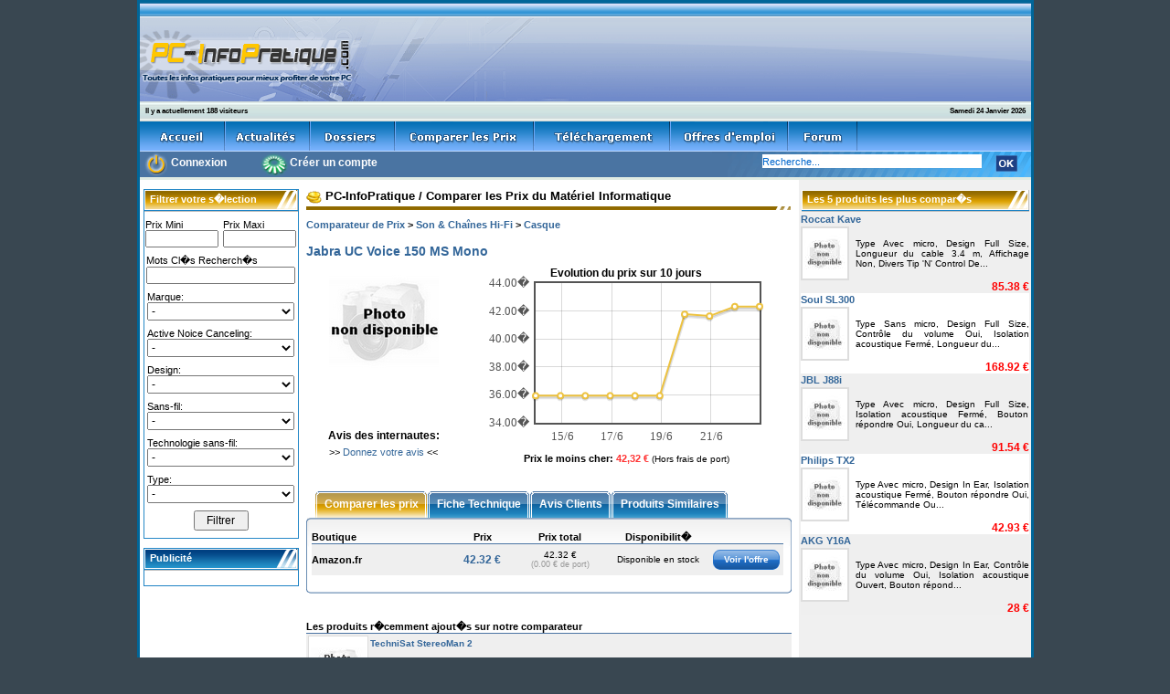

--- FILE ---
content_type: text/html; charset=UTF-8
request_url: https://www.pc-infopratique.com/prix-2759823-jabra-uc-voice-150-ms-mono.html
body_size: 14070
content:
<!DOCTYPE html PUBLIC "-//W3C//DTD XHTML 1.0 Transitional//EN" "http://www.w3.org/TR/xhtml1/DTD/xhtml1-transitional.dtd">
<html xmlns="http://www.w3.org/1999/xhtml" xml:lang="fr-FR">
<head>
<title>Jabra UC Voice 150 MS Mono</title>
<meta name="description" content="Jabra UC Voice 150 MS Mono: fiche technique, avis, prix" />
<meta name="dc.creator" content="Flexiweb.biz" />
<meta name="dc.Language" content="fr" />
<meta name="dc.Identifier" content="http://www.PC-InfoPratique.com" />
<meta http-equiv="Content-Type" content="text/html; charset=iso-8859-1" />
<meta name="robots" content="index, follow" />
<meta name="revisit-after" content="2 days" />
<meta http-equiv="imagetoolbar" content="no" />
<meta name="resource-type" content="document" />
<meta http-equiv="X-UA-Compatible" content="IE=EmulateIE7" />
<link href="/css/style_pc_infopratique.css" rel="stylesheet" type="text/css" />
<link rel="stylesheet" href="css/coda-slider-2.0.css" type="text/css" media="screen" />
<link rel="search" type="application/opensearchdescription+xml" title="PC-InfoPratique" href="http://www.PC-InfoPratique.com/widget/search/opensearch.xml" />
<link rel="shortcut icon" href="/favicon.ico" />
<link rel="alternate" type="application/rss+xml" title="Les 25 derniers produits ajout�s au comparateur de prix" href="/rss/prix_rss.php">
<!--[if lte IE 8]><script language="javascript" type="text/javascript" src="/js/excanvas/excanvas.js"></script><![endif]-->
		<script type="text/javascript" src="/js/jquery/jquery.js"></script>
		<script type="text/javascript" src="/js/jquery/jquery.easing.1.3.js"></script>
		<script type="text/javascript" src="/js/jquery/jquery.coda-slider-2.0.js"></script>
		<script type="text/javascript">
			$().ready(function() {
				$('#coda-slider-1').codaSlider({
				dynamicArrows: false,
				dynamicTabs: false				});
			});
		</script>
		<script type="text/javascript" src="/js/jquery/jquery.flot.js"></script>
		<script type="text/javascript"  src="/js/jquery/jquery.image-preview.js"></script>
		<script type="text/javascript"  src="/js/jquery/jquery.message.js"></script>
<script src="/js/flash/swfobjet.js" language="javascript"></script>
<script src="/js/dolink/dolink.js" language="javascript"></script>
<style type="text/css">
<!--
a {  color: #336699; text-decoration: none}
html {
overflow-x: hidden;
overflow-y: scroll;
}
-->
</style>
</head>

<body bgcolor="#394751" leftmargin="0" topmargin="0" marginwidth="0" marginheight="0">
<table width="981" border="2" align="center" cellpadding="0" cellspacing="0" bordercolor="#006699">
  <tr>
    <td><div style="position: relative; width:100%; height:108px; ">
				<div style="position:absolute; left:0px; width:249px; "><img src="/images/logo_pc_infopratique.gif" style="width:249px; height:108px; "></div>
				<div style="position:absolute; left:249px; right:0px; width:726px; height:108px; background-image: url(/images/bg_banniere_728_90.gif); "><script type="text/javascript" src="//tags.clickintext.net/Qqu8lhLf6412e" title="Classic (IAB)"></script></div>
			   </div><div style="position: relative; width:100%; height:22px; background-image:url(/images/barre_verte_2.jpg); ">
					<div style="position:absolute; left:6px; top:6px; text-align:left; font-size: 8px; color:#000000; font-weight:bold; font-family:Verdana, Helvetica, Arial, sans-serif; text-decoration:none;">Il y a actuellement 188 visiteurs</div>
					<div style="position:absolute; right:6px; top:6px; text-align:left; font-size: 8px; color:#000000; font-weight:bold; font-family:Verdana, Helvetica, Arial, sans-serif; text-decoration:none;">Samedi 24 Janvier 2026</div>
				  </div><table width="100%" border="0" cellspacing="0" cellpadding="0" background="/images/bg_menu.gif">
					<tr valign="middle"> 
						<td><a href="/"><img src="/images/bt_accueil.gif" alt="accueil" border="0" align="absmiddle"></a><a
						href="/news-debutr-0.html"><img src="/images/bt_actualites.gif" alt="actualit&eacute;s" border="0" align="absmiddle"></a><a
						href="/dossier-debutr-0.html"><img src="/images/bt_dossiers.gif" alt="dossiers" border="0" align="absmiddle"></a><a
						href="/comparer-prix-informatique.html"><img src="/images/bt_prix.gif" alt="comparer les prix" border="0" align="absmiddle"></a><a
						href="/telecharger-rub-1.html"><img src="/images/bt_telechargement.gif" alt="t&eacute;l&eacute;charger gratuitement vos logiciels" border="0" align="absmiddle"></a><a
						href="/offre-emploi-informatique.html"><img src="/images/bt_offres_emploi.gif" alt="offres d'emploi" border="0" align="absmiddle"></a><a
						href="/forum-informatique/index.php"><img src="/images/bt_forum.gif" alt="forum informatique" border="0" align="absmiddle"></a></td>
					</tr>
				</table><div style="position: relative; height:28px; width:100%; background-color: #4a74a2"><div style="position:absolute; left:5px; top:1px; "><a class="menu_h" href="/login.php"><img src="/images/bt_alpha.gif" width="25" height="26" border="0" id="picto_se_connecter" style="width:25px; height:26px; "/></a></div>
        <div style="position:absolute; left:34px; top:5px;"><a class="menu_h" href="/forum-informatique/ucp.php?mode=login&redirect=/login.php">Connexion</a></div>
		<div style="position:absolute; left:132px; top:1px;"><a class="menu_h" href="/forum-informatique/ucp.php?mode=register"><img src="/images/bt_alpha.gif" width="30" height="26" border="0" id="picto_creer_compte" style="width:30px; height:26px; "/></a></div>
        <div style="position:absolute; left:164px; top:5px;"><a class="menu_h" href="/forum-informatique/ucp.php?mode=register">Cr&eacute;er un compte</a></div><div style="float:right; position:relative; width:349px; height:28px; background-image:url(/images/bg_moteur_recherche.gif); background-repeat:no-repeat; background-position:right; ">
			 <form method="post" action="/rechercher.php">
            	<div style="position:absolute; left:55px; top:3px;">
           	  <input name="recherche" value="Recherche..." class="recherche" maxlength="60" onFocus="this.value=''"><input value="AND" name="operateur" type="hidden"></div>
                <div style="position:absolute; left:310px; top:4px;">
              <input type="image" name="rechercher" id="rechercher" src="/images/bt_ok.gif"></div>
              </form>
            </div>
		  </div>
		  <div style="width: 100%; height:3px; background-color: #e0ebe3;"><img src="/images/emptyhome.gif" width="1" height="1" border="0"></div>    <table width="100%" border="0" cellpadding="0" cellspacing="0" bgcolor="#FFFFFF">
        <tr> 
          <td valign="top">

              <table width="100%" border="0" cellspacing="0" cellpadding="0">
                <tr> 
                  <td height="54" valign="top" rowspan="2">
                    <table width="100%" border="0" cellspacing="0" cellpadding="0">
                      <tr> 
                        <td width="5" valign="top">&nbsp;</td>
                        <td width="170" valign="top">
                          <table width="100%" border="0" cellspacing="0" cellpadding="0">
                            <tr> 
                              <td><img src="/images/emptyhome.gif" width="5" height="10"></td>
                            </tr>
                          </table><table width="170" border="0" cellspacing="1" cellpadding="0" bgcolor="#2688c7">
			<tr bgcolor="#ffffff">
			  <td><div id="cadre_couleur_or_01">
				<div id="cadre_rubrique">
        			<div id="cadre_txt">Filtrer votre s�lection</div>
				</div>        
			</div><div align="center"><span id="nointelliTXT"><form method=POST action="/prix.php" style="display: inline;"><input type="hidden" name="cat" value="160"><input type="hidden" name="filter" value="on"><table width="100%" border="0" cellspacing="0" cellpadding="0">
	                        <tr>
	                          <td><img src="/images/emptyhome.gif" width="10" height="8" border="0"></td>
	                        </tr>
	                      </table><table width="96%" border="0" cellspacing="0" cellpadding="0">
							  <tr>
								<td align="left"><font style="FONT-SIZE: 11px; FONT-FAMILY: Arial,helvetica">Prix Mini</font></td>
								<td></td>
								<td align="left"><font style="FONT-SIZE: 11px; FONT-FAMILY: Arial,helvetica">Prix Maxi</font></td>
							  </tr>
							  <tr>
								<td><input type="text" name="prixmin" value="" style="width:72px; height:13px; font-size:12px;"></td>
								<td><img src="/images/emptyhome.gif" width="5" height="3" border="0"></td>
								<td><input type="text" name="prixmax" value="" style="width:72px; height:13px; font-size:12px;"></td>
							  </tr>
							</table><table width="100%" border="0" cellspacing="0" cellpadding="0">
	                        <tr>
	                          <td><img src="/images/emptyhome.gif" width="10" height="8" border="0"></td>
	                        </tr>
	                      </table><table width="96%" border="0" cellspacing="0" cellpadding="0">
							  <tr>
								<td align="left"><font style="FONT-SIZE: 11px; FONT-FAMILY: Arial,helvetica">Mots Cl�s Recherch�s</font></td>
							  </tr>
							  <tr>
								<td><input type="text" name="motscles" value="" style="width:155px; height:13px; font-size:12px;"></td>
							  </tr>
							</table><table width="100%" border="0" cellspacing="0" cellpadding="0">
	                        <tr>
	                          <td><img src="/images/emptyhome.gif" width="10" height="8" border="0"></td>
	                        </tr>
	                      </table><table width="96%" border="0" cellspacing="0" cellpadding="0">
							  <tr>
								<td align="left"><font style="FONT-SIZE: 11px; FONT-FAMILY: Arial,helvetica">Marque:
								  </font></td>
							  </tr>
							  <tr>
							    <td><select name="marque" style="width:161px; height:20px; font-size:12px;">
								  <option value="">-</option><option value="180s" >180s</option><option value="2go" >2GO</option><option value="2xl" >2XL</option><option value="4gamer" >4Gamer</option><option value="a4 tech" >A4 Tech</option><option value="abyss" >Abyss</option><option value="acme" >Acme</option><option value="add-com" >ADD-COM</option><option value="advance" >Advance</option><option value="aëdle" >Aëdle</option><option value="aeg" >AEG</option><option value="aerial7" >AERIAL7</option><option value="aerocool" >AeroCool</option><option value="afterglow" >Afterglow</option><option value="aftershokz" >Aftershokz</option><option value="agfeo" >Agfeo</option><option value="aiaiai" >AIAIAI</option><option value="akai" >Akai</option><option value="akg" >AKG</option><option value="alienware" >Alienware</option><option value="aliph" >Aliph</option><option value="altec lansing" >Altec Lansing</option><option value="amarina" >Amarina</option><option value="american audio" >American Audio</option><option value="amplicomms" >Amplicomms</option><option value="antec" >Antec</option><option value="apple" >Apple</option><option value="approx" >Approx</option><option value="aquapac" >Aquapac</option><option value="arctic" >Arctic</option><option value="arctic cooling" >Arctic Cooling</option><option value="artwizz" >Artwizz</option><option value="astro" >Astro</option><option value="asus" >ASUS</option><option value="atomic floyd" >Atomic Floyd</option><option value="attitude one" >Attitude One</option><option value="audio-technica" >Audio-Technica</option><option value="audiofly" >Audiofly</option><option value="b-move" >B-MOVE</option><option value="b-speech" >B-Speech</option><option value="bandridge" >Bandridge</option><option value="bang &amp; olufsen" >Bang &amp; Olufsen</option><option value="basicxl" >BasicXL</option><option value="bassbuds" >BassBuds</option><option value="beacon" >Beacon</option><option value="beats by dr. dre" >Beats by Dr. Dre</option><option value="beewi" >BeeWi</option><option value="behringer" >Behringer</option><option value="belkin" >Belkin</option><option value="bench" >Bench</option><option value="beyerdynamic" >Beyerdynamic</option><option value="big ben" >Big Ben</option><option value="bitfenix" >BitFenix</option><option value="black market" >Black Market</option><option value="blackberry" >Blackberry</option><option value="blaupunkt" >Blaupunkt</option><option value="blue ant" >Blue ant</option><option value="bluechip" >Bluechip</option><option value="bluelinx" >BlueLinx</option><option value="bluestork" >Bluestork</option><option value="bluetrek" >BlueTrek</option><option value="blueway" >Blueway</option><option value="bose" >Bose</option><option value="bowers &amp; wilkins" >Bowers &amp; Wilkins</option><option value="bt" >BT</option><option value="cabstone" >Cabstone</option><option value="campus" >Campus</option><option value="canyon" >Canyon</option><option value="cardas" >Cardas</option><option value="cellularline" >Cellularline</option><option value="celly" >Celly</option><option value="ceratech" >Ceratech</option><option value="cgv" >CGV</option><option value="cirkuit planet" >Cirkuit Planet</option><option value="classic cantabile" >Classic Cantabile</option><option value="clement clarke communications" >Clement Clarke Communications</option><option value="clip sonic" >Clip Sonic</option><option value="cliptec" >CLiPtec</option><option value="cm storm" >CM Storm</option><option value="cmx" >CMX</option><option value="co-caine" >Co-Caine</option><option value="colorblock" >Colorblock</option><option value="coloud" >Coloud</option><option value="com one" >Com One</option><option value="computer gear" >Computer Gear</option><option value="conceptronic" >Conceptronic</option><option value="connectland" >Connectland</option><option value="cordcruncher" >CordCruncher</option><option value="corsair" >Corsair</option><option value="cosonic" >Cosonic</option><option value="cowon" >Cowon</option><option value="creative" >Creative</option><option value="cresyn" >Cresyn</option><option value="cygnett" >Cygnett</option><option value="dacomex" >Dacomex</option><option value="datel" >Datel</option><option value="degauss labs" >Degauss Labs</option><option value="denon" >Denon</option><option value="digitus" >Digitus</option><option value="direct sound" >Direct Sound</option><option value="disney" >Disney</option><option value="dnt" >DNT</option><option value="doro" >Doro</option><option value="dynamode" >Dynamode</option><option value="dynavox" >Dynavox</option><option value="e-blue" >E-Blue</option><option value="earsonics" >Earsonics</option><option value="ecko unltd" >Ecko Unltd</option><option value="ed hardy" >Ed Hardy</option><option value="edifier" >Edifier</option><option value="ednet" >Ednet</option><option value="elecom" >Elecom</option><option value="eltax" >Eltax</option><option value="eminent" >Eminent</option><option value="emporia" >Emporia</option><option value="energy sistem" >Energy Sistem</option><option value="eneride" >Eneride</option><option value="eskuché" >Eskuché</option><option value="essentielb" >Essentielb</option><option value="etymotic" >Etymotic</option><option value="exspect" >Exspect</option><option value="fanny wang" >Fanny Wang</option><option value="fantec" >Fantec</option><option value="final audio design" >Final Audio Design</option><option value="fischer" >Fischer</option><option value="fischer amps" >Fischer Amps</option><option value="focal" >Focal</option><option value="fonexion" >Fonexion</option><option value="fostex" >Fostex</option><option value="freetalk" >Freetalk</option><option value="frends" >Frends</option><option value="fruitshop" >Fruitshop</option><option value="fujitsu" >Fujitsu</option><option value="func" >Func</option><option value="g&amp;bl" >G&amp;BL</option><option value="g-cube" >G-Cube</option><option value="g-sound" >G-Sound</option><option value="gamdias" >Gamdias</option><option value="gear4" >GEAR4</option><option value="gecko" >Gecko</option><option value="geemarc" >Geemarc</option><option value="gembird" >Gembird</option><option value="genius" >Genius</option><option value="german maestro" >German Maestro</option><option value="gigabyte" >Gigabyte</option><option value="gigaset" >Gigaset</option><option value="gigaware" >Gigaware</option><option value="gioteck" >Gioteck</option><option value="gn netcom" >GN Netcom</option><option value="golla" >GOLLA</option><option value="goobay" >Goobay</option><option value="grado" >Grado</option><option value="grape" >Grape</option><option value="griffin" >Griffin</option><option value="groov-e" >Groov-e</option><option value="grundig" >Grundig</option><option value="halterrego" >Halterrego</option><option value="hama" >Hama</option><option value="happy plugs" >Happy Plugs</option><option value="harman kardon" >Harman Kardon</option><option value="headfunk" >Headfunk</option><option value="hednoise" >Hednoise</option><option value="hercules" >Hercules</option><option value="hi-fun" >Hi-fun</option><option value="hifiman" >HiFiMan</option><option value="hmdx" >HMDX</option><option value="hori" >Hori</option><option value="hp" >HP</option><option value="hq" >HQ</option><option value="htc" >HTC</option><option value="huawei" >Huawei</option><option value="i-box" >I-BOX</option><option value="i-mego" >I-Mego</option><option value="i-rocks" >I-Rocks</option><option value="icon" >Icon</option><option value="icy box" >ICY BOX</option><option value="idance" >iDance</option><option value="ifrogz" >ifrogz</option><option value="igo" >IGo</option><option value="iluv" >iLuv</option><option value="ingo" >Ingo</option><option value="iphoria" >Iphoria</option><option value="iqua" >Iqua</option><option value="iskin" >iSkin</option><option value="itek" >Itek</option><option value="jabra" >Jabra</option><option value="jajk" >Jajk</option><option value="jam" >Jam</option><option value="jaybird" >Jaybird</option><option value="jays" >Jays</option><option value="jb systems" >JB Systems</option><option value="jbl" >JBL</option><option value="jhs" >JHS</option><option value="jivo" >Jivo</option><option value="jlab" >jLAB</option><option value="jpl" >JPL</option><option value="jvc" >JVC</option><option value="keepout" >Keepout</option><option value="kef" >KEF</option><option value="kenwood" >Kenwood</option><option value="kingston" >Kingston</option><option value="kitsound" >Kitsound</option><option value="klipsch" >Klipsch</option><option value="kng" >KNG</option><option value="koss" >Koss</option><option value="kove" >Kove</option><option value="krator" >Krator</option><option value="krk" >KRK</option><option value="könig" >König</option><option value="lasmex" >Lasmex</option><option value="lazerbuilt" >Lazerbuilt</option><option value="lc-power" >LC-Power</option><option value="ld systems" >LD Systems</option><option value="leapfrog" >Leapfrog</option><option value="lenco" >Lenco</option><option value="lenovo" >Lenovo</option><option value="lexibook" >Lexibook</option><option value="lg" >LG</option><option value="lindy" >Lindy</option><option value="logic" >Logic</option><option value="logic3" >Logic3</option><option value="logilink" >Logilink</option><option value="logitech" >Logitech</option><option value="ltc" >LTC</option><option value="luxa2" >Luxa2</option><option value="m-audio" >M-Audio</option><option value="macally" >Macally</option><option value="mad catz" >Mad Catz</option><option value="magnat" >Magnat</option><option value="maloperro" >Maloperro</option><option value="manhattan" >Manhattan</option><option value="marley" >Marley</option><option value="marmitek" >Marmitek</option><option value="mars gaming" >Mars Gaming</option><option value="marshall" >Marshall</option><option value="martinlogan" >MartinLogan</option><option value="maxell" >Maxell</option><option value="mcl samar" >MCL Samar</option><option value="me to you" >Me to You</option><option value="media-tech" >Media-tech</option><option value="meelectronics" >MEElectronics</option><option value="meenee" >Meenee</option><option value="meliconi" >Meliconi</option><option value="memorex" >Memorex</option><option value="merkury" >Merkury</option><option value="metronic" >Metronic</option><option value="microlab" >Microlab</option><option value="microsoft" >Microsoft</option><option value="midland" >Midland</option><option value="mini cooper" >Mini Cooper</option><option value="ministry of sound" >Ministry of Sound</option><option value="mionix" >Mionix</option><option value="mobility lab" >Mobility Lab</option><option value="modecom" >Modecom</option><option value="monacor" >Monacor</option><option value="monoprice" >Monoprice</option><option value="monster" >Monster</option><option value="monstercable" >MonsterCable</option><option value="moshi monsters" >Moshi Monsters</option><option value="motorheadphones" >Motorheadphones</option><option value="motorola" >Motorola</option><option value="ms-tech" >MS-Tech</option><option value="mtx" >MTX</option><option value="multisonus audio" >Multisonus Audio</option><option value="muse" >Muse</option><option value="musical fidelity" >Musical Fidelity</option><option value="muvit" >Muvit</option><option value="nad" >NAD</option><option value="natec" >Natec</option><option value="nedis" >Nedis</option><option value="neoxeo" >Neoxeo</option><option value="nesx" >NESX</option><option value="nextbase" >Nextbase</option><option value="nexxus" >Nexxus</option><option value="ngs" >NGS</option><option value="nilox" >Nilox</option><option value="nixon" >Nixon</option><option value="nocs" >Nocs</option><option value="noisehush" >NoiseHush</option><option value="nokia" >Nokia</option><option value="noontec" >Noontec</option><option value="novero" >Novero</option><option value="nuforce" >NuForce</option><option value="numark" >Numark</option><option value="oblanc" >Oblanc</option><option value="olympus" >Olympus</option><option value="omega" >Omega</option><option value="omenex" >Omenex</option><option value="omnitronic" >Omnitronic</option><option value="onanoff" >OnanOff</option><option value="onearz" >OnEarz</option><option value="onkyo" >Onkyo</option><option value="ortofon" >Ortofon</option><option value="over board" >Over Board</option><option value="oxo" >OXo</option><option value="oxygen" >Oxygen</option><option value="ozone" >Ozone</option><option value="panasonic" >Panasonic</option><option value="parrot" >Parrot</option><option value="pdp" >PDP</option><option value="peavey" >Peavey</option><option value="perixx" >Perixx</option><option value="phiaton" >Phiaton</option><option value="philex" >Philex</option><option value="philips" >Philips</option><option value="pioneer" >Pioneer</option><option value="plantronics" >Plantronics</option><option value="pmr" >PMR</option><option value="polkaudio" >PolkAudio</option><option value="presonus" >Presonus</option><option value="prestigio" >Prestigio</option><option value="prodipe" >PRODIPE</option><option value="pronomic" >Pronomic</option><option value="puma" >Puma</option><option value="puro" >Puro</option><option value="pyle" >Pyle</option><option value="qoopro" >Qoopro</option><option value="qpad" >QPAD</option><option value="r.o.gnt" >R.O.GNT</option><option value="radiopaq" >Radiopaq</option><option value="rapoo" >Rapoo</option><option value="raptor-gaming" >Raptor-Gaming</option><option value="razer" >Razer</option><option value="rca" >RCA</option><option value="reloop" >Reloop</option><option value="rha" >RHA</option><option value="roccat" >Roccat</option><option value="rocking residence" >Rocking Residence</option><option value="rockjaw" >RockJaw</option><option value="roland" >Roland</option><option value="ross" >Ross</option><option value="ryght" >Ryght</option><option value="saitek" >Saitek</option><option value="samson" >Samson</option><option value="samsung" >Samsung</option><option value="sandberg" >Sandberg</option><option value="satzuma" >Satzuma</option><option value="scosche" >Scosche</option><option value="section 8" >Section 8</option><option value="sennheiser" >Sennheiser</option><option value="sharkoon" >Sharkoon</option><option value="shure" >Shure</option><option value="siege audio" >Siege Audio</option><option value="sigmatek" >Sigmatek</option><option value="skinnydip" >Skinnydip</option><option value="skullcandy" >Skullcandy</option><option value="sms audio" >SMS Audio</option><option value="snom" >Snom</option><option value="sol republic" >Sol Republic</option><option value="sony" >Sony</option><option value="sony ericsson" >Sony Ericsson</option><option value="soul" >Soul</option><option value="soundmagic" >SoundMAGIC</option><option value="speedlink" >Speedlink</option><option value="spyker" >Spyker</option><option value="stagg" >Stagg</option><option value="stanton" >Stanton</option><option value="stax" >Stax</option><option value="steelseries" >SteelSeries</option><option value="superlux" >Superlux</option><option value="sweex" >Sweex</option><option value="swiss charger" >Swiss Charger</option><option value="syba" >Syba</option><option value="synq" >Synq</option><option value="t'nb" >T'nB</option><option value="takems" >TakeMS</option><option value="tdk" >TDK</option><option value="teccus" >Teccus</option><option value="technaxx" >Technaxx</option><option value="technics" >Technics</option><option value="technisat" >TechniSat</option><option value="ted baker" >Ted Baker</option><option value="tesoro" >Tesoro</option><option value="the house of marley" >The House of Marley</option><option value="the mobility lab" >The Mobility Lab</option><option value="thomson" >Thomson</option><option value="thrustmaster" >Thrustmaster</option><option value="thumbs up" >Thumbs Up</option><option value="tinteo" >Tinteo</option><option value="tivoli audio" >Tivoli Audio</option><option value="tnb" >TNB</option><option value="trend" >Trend</option><option value="trendz" >Trendz</option><option value="tristar" >TriStar</option><option value="tritton" >Tritton</option><option value="trust" >Trust</option><option value="ttesports" >TTeSports</option><option value="turtle beach" >Turtle Beach</option><option value="typhoon" >Typhoon</option><option value="ultimate ears" >Ultimate Ears</option><option value="ultrasone" >Ultrasone</option><option value="ultron" >Ultron</option><option value="urban revolt" >Urban Revolt</option><option value="urbanears" >Urbanears</option><option value="urbanista" >Urbanista</option><option value="urbanz" >Urbanz</option><option value="v-moda" >v-moda</option><option value="v7" >V7</option><option value="veho" >Veho</option><option value="velleman" >Velleman</option><option value="venom" >Venom</option><option value="vestax" >Vestax</option><option value="vibe" >Vibe</option><option value="vic firth" >Vic Firth</option><option value="view quest" >View Quest</option><option value="vivanco" >Vivanco</option><option value="vxi" >VXI</option><option value="waytex" >Waytex</option><option value="wesc" >WeSC</option><option value="westone" >Westone</option><option value="wintech" >Wintech</option><option value="wize &amp; ope" >Wize &amp; Ope</option><option value="x-1" >X-1</option><option value="x2" >X2</option><option value="xqisit" >Xqisit</option><option value="xsories" >XSories</option><option value="xx.y" >XX.Y</option><option value="yamaha" >Yamaha</option><option value="yurbuds" >Yurbuds</option><option value="zagg" >Zagg</option><option value="zalman" >Zalman</option><option value="zomo" >Zomo</option><option value="zumreed" >Zumreed</option></select></td>
							   </tr>
							</table><table width="100%" border="0" cellspacing="0" cellpadding="0">
	                        <tr>
	                          <td><img src="/images/emptyhome.gif" width="10" height="8" border="0"></td>
	                        </tr>
	                      </table><table width="96%" border="0" cellspacing="0" cellpadding="0">
											  <tr>
												<td align="left"><font style="FONT-SIZE: 11px; FONT-FAMILY: Arial,helvetica">Active Noice Canceling:
												  </font></td>
											  </tr>
											  <tr>
											    <td><select name="57669716" style="width:161px; height:20px; font-size:12px;">
										<option value="">-</option><option value="57669717" >Oui</option></select></td>
											</tr>
										  </table>
										  <table width="100%" border="0" cellspacing="0" cellpadding="0">
					                        <tr>
					                          <td><img src="/images/emptyhome.gif" width="10" height="8" border="0"></td>
					                        </tr>
					                      </table><table width="96%" border="0" cellspacing="0" cellpadding="0">
											  <tr>
												<td align="left"><font style="FONT-SIZE: 11px; FONT-FAMILY: Arial,helvetica">Design:
												  </font></td>
											  </tr>
											  <tr>
											    <td><select name="51927559" style="width:161px; height:20px; font-size:12px;">
										<option value="">-</option><option value="51927574" >Clip On</option><option value="53287932" >Gaming</option><option value="51927576" >In-Ear</option><option value="51927578" >Neckband</option><option value="57112437" >On-Ear</option><option value="51927575" >Over-Ear</option></select></td>
											</tr>
										  </table>
										  <table width="100%" border="0" cellspacing="0" cellpadding="0">
					                        <tr>
					                          <td><img src="/images/emptyhome.gif" width="10" height="8" border="0"></td>
					                        </tr>
					                      </table><table width="96%" border="0" cellspacing="0" cellpadding="0">
											  <tr>
												<td align="left"><font style="FONT-SIZE: 11px; FONT-FAMILY: Arial,helvetica">Sans-fil:
												  </font></td>
											  </tr>
											  <tr>
											    <td><select name="49188608" style="width:161px; height:20px; font-size:12px;">
										<option value="">-</option><option value="55991159" >Non</option><option value="55991158" >Oui</option></select></td>
											</tr>
										  </table>
										  <table width="100%" border="0" cellspacing="0" cellpadding="0">
					                        <tr>
					                          <td><img src="/images/emptyhome.gif" width="10" height="8" border="0"></td>
					                        </tr>
					                      </table><table width="96%" border="0" cellspacing="0" cellpadding="0">
											  <tr>
												<td align="left"><font style="FONT-SIZE: 11px; FONT-FAMILY: Arial,helvetica">Technologie sans-fil:
												  </font></td>
											  </tr>
											  <tr>
											    <td><select name="2000314" style="width:161px; height:20px; font-size:12px;">
										<option value="">-</option><option value="2003402" >Bluetooth</option><option value="40005202" >DECT</option><option value="2007198" >Infrarouge</option><option value="2006944" >UHF</option><option value="53087754" >WLAN</option></select></td>
											</tr>
										  </table>
										  <table width="100%" border="0" cellspacing="0" cellpadding="0">
					                        <tr>
					                          <td><img src="/images/emptyhome.gif" width="10" height="8" border="0"></td>
					                        </tr>
					                      </table><table width="96%" border="0" cellspacing="0" cellpadding="0">
											  <tr>
												<td align="left"><font style="FONT-SIZE: 11px; FONT-FAMILY: Arial,helvetica">Type:
												  </font></td>
											  </tr>
											  <tr>
											    <td><select name="40000563" style="width:161px; height:20px; font-size:12px;">
										<option value="">-</option><option value="40005192" >Avec micro</option><option value="40005205" >Sans micro</option></select></table>
										  <table width="100%" border="0" cellspacing="0" cellpadding="0">
					                        <tr>
					                          <td><img src="/images/emptyhome.gif" width="10" height="8" border="0"></td>
					                        </tr>
					                      </table><input type="submit" name="ok" value="Filtrer" style="width:60px; height:22px; font-size:12px;"><table width="100%" border="0" cellspacing="0" cellpadding="0">
	                        <tr>
	                          <td><img src="/images/emptyhome.gif" width="10" height="8" border="0"></td>
	                        </tr>
	                      </table></form></span></div></td>
			 </tr>
		  </table><table width="170" border="0" cellspacing="0" cellpadding="0">
	        <tr>
	          <td><img src="/images/emptyhome.gif" width="10" height="10" border="0"></td>
	        </tr>
	      </table>


<table width="170" border="0" cellspacing="1" cellpadding="0" bgcolor="#1E83C4">	
         <tr bgcolor="#ffffff">
		  <td><div id="cadre_couleur_bleu_02">
				<div id="cadre_rubrique">
        			<div id="cadre_txt">Publicit&eacute;</div>
				</div>        
			</div><table width="100%" border="0" cellspacing="0" cellpadding="0">
					<tr> 
					  <td><img src="/images/emptyhome.gif" width="10" height="8" border="0"></td>
					</tr>
				</table>
				
				<script type='text/javascript'>
<!--//<![CDATA[
   document.MAX_ct0 ='';
   var m3_u = (location.protocol=='https:'?'https://cas.criteo.com/delivery/ajs.php?':'http://cas.criteo.com/delivery/ajs.php?');
   var m3_r = Math.floor(Math.random()*99999999999);
   document.write ("<scr"+"ipt type='text/javascript' src='"+m3_u);
   document.write ("zoneid=213388");document.write("&amp;nodis=1");
   document.write ('&amp;cb=' + m3_r);
   if (document.MAX_used != ',') document.write ("&amp;exclude=" + document.MAX_used);
   document.write (document.charset ? '&amp;charset='+document.charset : (document.characterSet ? '&amp;charset='+document.characterSet : ''));
   document.write ("&amp;loc=" + escape(window.location));
   if (document.referrer) document.write ("&amp;referer=" + escape(document.referrer));
   if (document.context) document.write ("&context=" + escape(document.context));
   if ((typeof(document.MAX_ct0) != 'undefined') && (document.MAX_ct0.substring(0,4) == 'http')) {
       document.write ("&amp;ct0=" + escape(document.MAX_ct0));
   }
   if (document.mmm_fo) document.write ("&amp;mmm_fo=1");
   document.write ("'></scr"+"ipt>");
//]]>--></script>	
				
				<table width="100%" border="0" cellspacing="0" cellpadding="0">
					<tr> 
						<td><img src="/images/emptyhome.gif" width="10" height="8" border="0"></td>
					</tr>
				</table>
			   </td>
			 </tr>
			</table>
			<table width="100%" border="0" cellspacing="0" cellpadding="0">
			<tr>
			<td><img src="/images/emptyhome.gif" width="10" height="10" border="0"></td>
			</tr>
		</table>
		


</td>
                        
                      <td width="8">&nbsp;</td>
                        <td valign="top">
                          <table width="100%" border="0" cellspacing="0" cellpadding="0">
                            <tr> 
                              <td><img src="/images/emptyhome.gif" width="5" height="10"></td>
                            </tr>
                          </table>
                          
                        <font class=size2 size=2><b><font face="Arial, Helvetica, sans-serif"><a href="/"><font color="#000000"><img src="images/comparateur_icon.gif" width="17" height="16" align="absmiddle" border="0"> 
                        PC-InfoPratique</font></a> / <a href="/comparer-prix-informatique.html"><font color="#000000">Comparer 
                        les Prix du Mat&eacute;riel Informatique </font></a></font></b></font> 
                        <table cellspacing=0 cellpadding=0 width="100%" bgcolor=#ffffff border=0>
                          <tbody> 
                          <tr> 
                            <td><img src="/images/emptyhome.gif" width="5" height="2"></td>
                          </tr>
                          </tbody> 
                        </table> 
						<div id="cadre_titre_rubrique">
        					<div id="ligne_couleur_or_01"><div id="ligne_titre"><img src="/images/emptyhome.gif" width="5" height="2"></div></div>
    					</div>
                          <table width="100%" border="0" cellspacing="0" cellpadding="0">
                            <tr> 
                              <td><img src="/images/emptyhome.gif" width="5" height="10"></td>
                            </tr>
                          </table><table width="100%" border="0" cellspacing="0" cellpadding="0"><tr><td colspan="2"><strong><font style="FONT-SIZE: 11px; FONT-FAMILY:  tahoma,helvetica"><a href="/comparer-prix-informatique.html">Comparateur de Prix</a> &gt; <a href="comparer-prix-157-0-son-chanes-hi-fi.html">Son & Chaînes Hi-Fi</a> &gt; <a href="comparer-prix-160-0-son-chanes-hi-fi-casque.html">Casque</a></font></strong></td></tr><tr><td colspan="2"><img src="/images/emptyhome.gif" width="5" height="5"></td></tr></table><table width="100%" cellpadding="0" cellspacing="0" border="0">
				<tr>
					<td height="25" valign="bottom"><h1 style="FONT-FAMILY: tahoma,helvetica; font-size:14px; font-weight: bold; color: #336699; line-height:14px; display:inline;">Jabra UC Voice 150 MS Mono</h1></td>
				</tr>
				<tr>
					<td><img height="10" src="/images/emptyhome.gif" border="0"></td>
				</tr>
				<tr>
					<td>
						<table width="100%" cellpadding="0" cellspacing="0" border="0">
							<tr>
								<td width="170" align="center" valign="top"><img src="/images/photo-non-disponible-big.jpg" border="0"/></td>
								<td rowspan="2" align="center" valign="top"><font style="FONT-SIZE: 12px; FONT-FAMILY:  tahoma,helvetica"><strong>Evolution du prix sur 10 jours</strong></font><br><div id="placeholder" style="width:300px;height:180px;"></div><table width="100%" cellpadding="0" cellspacing="0" border="0">
										<tr>
											<td><img height="10" src="/images/emptyhome.gif" border="0"></td>
										</tr>
									</table>
									<script type="text/javascript">
									$(function () {
										var price_product_trend = [[1435013978000, 42.32], [1434927520000, 42.32], [1434839710000, 41.64], [1434753249000, 41.77], [1434666729000, 35.94], [1434580449000, 35.94], [1434494109000, 35.94], [1434407588000, 35.94], [1434321248000, 35.94], [1434234909000, 35.94]];
										function euroFormatter(v, axis) {
											return v.toFixed(axis.tickDecimals) +"�";
										}
										

										$.plot($("#placeholder"),
										   [ { data: price_product_trend }],
										   { 
											   xaxes: [ { 
														  mode: 'time',
														  timeformat: "%d/%m",
														  minTickSize: 	[1,"day"]
														} ],
											   yaxes: [ {
														  tickFormatter: euroFormatter,
														  tickDecimals: 2
														} ],
											   legend: { position: 'nw' },
											   series: {
														 lines: { show: true },
														 points: { show: true },
														 color: "#EDC240"
														}
										   });
										   
									});
									</script><font style="FONT-SIZE: 11px; FONT-FAMILY:  tahoma,helvetica"><strong>Prix le moins cher: </strong><font color="#ff3333"><strong>42,32 &euro;</strong></font> <font face="arial"size=1>(Hors frais de port)</font></font><br></td>
							</tr>
							<tr>
								<td align="center"><font style="FONT-SIZE: 12px; FONT-FAMILY:  tahoma,helvetica"><strong>Avis des internautes:</strong></font><table width="100%" cellpadding="0" cellspacing="0" border="0">
										<tr>
											<td><img height="5" src="/images/emptyhome.gif" border="0"></td>
										</tr>
									</table><font style="FONT-SIZE: 11px; FONT-FAMILY: tahoma,helvetica">&gt;&gt; <a title="Se connecter pour ajouter un avis et une note" href="/login.php?add_avis_prix=2759823">Donnez votre avis</a> &lt;&lt;</font></td>
							</tr>
						</table>
					</td>
				</tr>
				<tr>
					<td><img height="30" src="/images/emptyhome.gif" border="0"></td>
				</tr>
			</table><DIV id="coda-nav-1" class="coda-nav">
					<UL>
					  <LI class="tab1"><A href="#1" rel="coda-slider-1"><img src="/images/onglet_menu_tr_g.gif">Comparer les prix<img src="/images/onglet_menu_tr_d.gif"></A></LI><LI class="tab2"><A href="#2" rel="coda-slider-1"><img src="/images/onglet_menu_tr_g.gif">Fiche Technique<img src="/images/onglet_menu_tr_d.gif"></A></LI><LI class="tab3"><A href="#3" rel="coda-slider-1"><img src="/images/onglet_menu_tr_g.gif">Avis Clients<img src="/images/onglet_menu_tr_d.gif"></A></LI><LI class="tab4"><A href="#4" rel="coda-slider-1"><img src="/images/onglet_menu_tr_g.gif">Produits Similaires<img src="/images/onglet_menu_tr_d.gif"></A></LI></UL>
				  </DIV><div id="bg_fiche_produit_contenu">
			    <div id="bg_fiche_produit_c"><div class="coda-slider-wrapper">
				<div class="coda-slider preload" id="coda-slider-1">
					<div class="panel">
						<div class="panel-wrapper"><table width="516" border="0" cellspacing="0" cellpadding="0"><tr>
							<td width="152" align="left" style="BORDER-BOTTOM: #4a74a3 1px solid"><font style="FONT-SIZE: 11px; FONT-FAMILY: tahoma,helvetica"><strong>Boutique</strong></font></td>
							<td width="70" align="center" style="BORDER-BOTTOM: #4a74a3 1px solid"><font style="FONT-SIZE: 11px; FONT-FAMILY: tahoma,helvetica"><strong>Prix</strong></font></td>
							<td width="100" align="center" style="BORDER-BOTTOM: #4a74a3 1px solid"><font style="FONT-SIZE: 11px; FONT-FAMILY: tahoma,helvetica"><strong>Prix total</strong></font></td>
							<td width="114" align="center" style="BORDER-BOTTOM: #4a74a3 1px solid"><font style="FONT-SIZE: 11px; FONT-FAMILY: tahoma,helvetica"><strong>Disponibilit�</strong></font></td>
							<td width="80" align="right" style="BORDER-BOTTOM: #4a74a3 1px solid"><font style="FONT-SIZE: 11px; FONT-FAMILY: tahoma,helvetica">&nbsp;</font></td>
						  </tr><tr height="34" bgcolor="#efefef">
							<td align="left"><font style="FONT-SIZE: 11px; FONT-FAMILY: Arial,helvetica"><strong>Amazon.fr</strong></font></td><td align="center"><font style="FONT-SIZE: 12px; FONT-FAMILY:Arial,helvetica" color="#336699"><strong>42.32&nbsp;&euro;</strong></font></td><td align="center"><font style="FONT-SIZE: 10px; FONT-FAMILY:Arial,helvetica">42.32 &euro;<br><font style="FONT-SIZE: 9px; FONT-FAMILY:helvetica,Arial" color="#999999">(0.00  &euro; de port)</font></font></td><td align="center"><font style="FONT-SIZE: 10px; FONT-FAMILY:Arial,helvetica">Disponible en stock</font></td><td align="center"><table width="73" height="22" cellspacing="0" cellpadding="0" border="0"><tr><td align="center" background="/images/prix-bouton-offre.gif"><font style="FONT-SIZE: 10px; FONT-WEIGHT:bold; FONT-FAMILY: verdana,helvetica"><a title="Jabra UC Voice 150 MS Mono : Voir la fiche produit sur Amazon.fr" href="/prix.php?retailer_redirect=27598232536" rel="nofollow" target="_blank"><font color="#ffffff">Voir l'offre</font></a></font></td></tr></table></td>
						</tr></table></div>
					</div><div class="panel">
						<div class="panel-wrapper"><table width="516" cellpadding="0" cellspacing="0" border="0"><tr><td colspan="2" align="left" style="BORDER-BOTTOM: #4a74a3 1px solid"><font style="FONT-SIZE: 11px; FONT-FAMILY: tahoma,helvetica"><strong>Fiche technique </strong></font></td></tr>
<tr><td colspan="2"><img height="10" src="/images/emptyhome.gif" border="0"></td></tr>
<tr><td align="left" colspan="2"><font style="FONT-SIZE: 11px; FONT-FAMILY: Arial,helvetica"><strong>Désignation</strong></font></td></tr>
<tr><td align="left" width="50%" bgcolor="#efefef"><font style="FONT-SIZE: 11px; FONT-FAMILY: Arial,helvetica">Produit</font></td><td align="left" width="50%" bgcolor="#efefef"><font style="FONT-SIZE: 11px; FONT-FAMILY: Arial,helvetica"><a href=’comparer-prix-160-1115-son-chaines-hi-fi-casque.html’>Casque</a></font></td></tr>
<tr><td align="left" width="50%" bgcolor="#ffffff"><font style="FONT-SIZE: 11px; FONT-FAMILY: Arial,helvetica">Nom</font></td><td align="left" width="50%" bgcolor="#ffffff"><font style="FONT-SIZE: 11px; FONT-FAMILY: Arial,helvetica">Jabra UC Voice 150 MS Mono</font></td></tr>
<tr><td align="left" width="50%" bgcolor="#efefef"><font style="FONT-SIZE: 11px; FONT-FAMILY: Arial,helvetica">Marque</font></td><td align="left" width="50%" bgcolor="#efefef"><font style="FONT-SIZE: 11px; FONT-FAMILY: Arial,helvetica"><a href=’/casque-1012522-0-marque-jabra.html’ title=’Casque Jabra’>Jabra</a></font></td></tr>
<tr><td height="10" colspan="2"><img height="15" src="/images/emptyhome.gif" border="0"></td></tr>
<tr><td align="left" colspan="2"><font style="FONT-SIZE: 11px; FONT-FAMILY: Arial,helvetica"><strong>Caractéristiques du produit</strong></font></td></tr>
<tr><td align="left" width="50%" bgcolor="#efefef"><font style="FONT-SIZE: 11px; FONT-FAMILY: Arial,helvetica">Type</font></td><td align="left" width="50%" bgcolor="#efefef"><font style="FONT-SIZE: 11px; FONT-FAMILY: Arial,helvetica">Avec micro</font></td></tr>
<tr><td align="left" width="50%" bgcolor="#ffffff"><font style="FONT-SIZE: 11px; FONT-FAMILY: Arial,helvetica">Design</font></td><td align="left" width="50%" bgcolor="#ffffff"><font style="FONT-SIZE: 11px; FONT-FAMILY: Arial,helvetica">On-Ear</font></td></tr>
<tr><td align="left" width="50%" bgcolor="#efefef"><font style="FONT-SIZE: 11px; FONT-FAMILY: Arial,helvetica">Contrôle du volume</font></td><td align="left" width="50%" bgcolor="#efefef"><font style="FONT-SIZE: 11px; FONT-FAMILY: Arial,helvetica">Oui</font></td></tr>
<tr><td align="left" width="50%" bgcolor="#ffffff"><font style="FONT-SIZE: 11px; FONT-FAMILY: Arial,helvetica">Isolation acoustique</font></td><td align="left" width="50%" bgcolor="#ffffff"><font style="FONT-SIZE: 11px; FONT-FAMILY: Arial,helvetica">Semi-ouvert</font></td></tr>
<tr><td align="left" width="50%" bgcolor="#efefef"><font style="FONT-SIZE: 11px; FONT-FAMILY: Arial,helvetica">Bouton répondre</font></td><td align="left" width="50%" bgcolor="#efefef"><font style="FONT-SIZE: 11px; FONT-FAMILY: Arial,helvetica">Oui</font></td></tr>
<tr><td align="left" width="50%" bgcolor="#ffffff"><font style="FONT-SIZE: 11px; FONT-FAMILY: Arial,helvetica">Divers</font></td><td align="left" width="50%" bgcolor="#ffffff"><font style="FONT-SIZE: 11px; FONT-FAMILY: Arial,helvetica">Crystal clear sound for both peer-to-peer and conference calls</font></td></tr>
<tr><td height="10" colspan="2"><img height="15" src="/images/emptyhome.gif" border="0"></td></tr>
<tr><td align="left" colspan="2"><font style="FONT-SIZE: 11px; FONT-FAMILY: Arial,helvetica"><strong>Connexions</strong></font></td></tr>
<tr><td align="left" width="50%" bgcolor="#efefef"><font style="FONT-SIZE: 11px; FONT-FAMILY: Arial,helvetica">Sans fil</font></td><td align="left" width="50%" bgcolor="#efefef"><font style="FONT-SIZE: 11px; FONT-FAMILY: Arial,helvetica">Non</font></td></tr>
<tr><td align="left" width="50%" bgcolor="#ffffff"><font style="FONT-SIZE: 11px; FONT-FAMILY: Arial,helvetica">Technologie sans-fil</font></td><td align="left" width="50%" bgcolor="#ffffff"><font style="FONT-SIZE: 11px; FONT-FAMILY: Arial,helvetica">Filaire</font></td></tr>
</table>
</div>
					</div><div class="panel">
						<div class="panel-wrapper"><table width="516" cellpadding="0" cellspacing="0" border="0">
					<tr>
						<td align="left" style="height: 20px" valign="top"><div style="BORDER-BOTTOM: #4a74a3 1px solid"><font style="FONT-SIZE: 11px; FONT-FAMILY: tahoma,helvetica"><strong>Ajouter un avis: </strong></font></div></td>
					</tr>
					<tr>
						<td align="left" valign="top"><a name="add_avis"></a><font style="FONT-SIZE: 10px; FONT-FAMILY:  verdana,helvetica">Ajoutez votre avis sur le produit <font color="#4a74a3">Jabra UC Voice 150 MS Mono</font>, cliquez sur le lien ci-dessous. Les avis sont contr�l�s par l'�quipe de mod�ration. Veuillez laisser un avis objectif qui d�crit votre exp�rience avec ce produit.</font></td>
					</tr>
					<tr>
						<td><div align="center"><font style="FONT-SIZE: 10px; FONT-FAMILY:  verdana,helvetica"><br><font color="#ff0000"><strong>Vous devez �tre connect� pour pouvoir ajouter un avis</strong></font><br><br>&gt;&gt; <strong><a title="Ajouter un avis sur Jabra UC Voice 150 MS Mono" href="/login.php?add_avis_prix=2759823">Me connecter et ajouter un avis et une note</a></strong> &lt;&lt;</font></div></td>
					</tr>
				  </table></div>
					</div><div class="panel">
						<div class="panel-wrapper"><table width="516" border="0" cellspacing="0" cellpadding="0">
					<tr>
					 <td colspan="4" align="left" style="BORDER-BOTTOM: #4a74a3 1px solid"><font style="FONT-SIZE: 11px; FONT-FAMILY: 
					  tahoma,helvetica"><strong>Produits similaires les plus compar�s par nos visiteurs</strong></font></td>
					</tr><tr bgcolor="#efefef">
						<td width="70" rowspan="4" align="center"><table width="65" height="65" border="0" cellspacing="1" cellpadding="0" bgcolor="#dddddd"><tr><td bgcolor="#ffffff" align="center"><span id="imgsimprice2630731"><img id="2630731" name="sennheiser-px-100-iii" src="/images/photo-non-disponible-small.jpg" vspace="5" hspace="2" border="0" onmouseover="javascript:dolinkimgprice('imgsimprice',this)"></span></td></tr></table></td>
						<td align="left"><img width="5" height="5" src="/images/emptyhome.gif" border="0"></td>
						<td width="80" align="right"><img width="5" height="5" src="/images/emptyhome.gif" border="0"></td>
						<td width="5" rowspan="4"><img width="5" height="5" src="/images/emptyhome.gif" border="0"></td>
						</tr>
						<tr height="20" bgcolor="#efefef">
						<td valign="top" align="left"><font style="FONT-SIZE: 10px; FONT-FAMILY: tahoma,helvetica"><strong> <a href="/prix-2630731-sennheiser-px-100-iii.html" title="Comparer prix Sennheiser PX 100-IIi">Sennheiser PX 100-IIi</a></strong></font></td>
						<td valign="top"></td></tr>
						<tr height="30" bgcolor="#efefef">
						<td valign="top"><font style="FONT-SIZE: 10px; FONT-FAMILY: tahoma,helvetica"><div align="justify">Ouvert On-Ear Avec micro, 15-27000Hz, Poids 85g</div></font></td><td vAlign=top align=right rowspan="2"><div align="right"><font style="FONT-SIZE: 13px; FONT-FAMILY: tahoma,helvetica"><strong><span style="color:#ff0000;" id="2630731" name="sennheiser-px-100-iii" onmouseover="javascript:dolinktxtprice(this)"> 69,90 &euro;</span></strong><br> <font style="FONT-SIZE: 11px; FONT-FAMILY: tahoma,helvetica"color=""></font></font></font></div></td>
						</tr><tr height="20" bgcolor="#efefef">
								<td align="right"><font style="FONT-SIZE: 10px; FONT-FAMILY: tahoma,helvetica"><br>&gt;<span style="color:#336699;" id="2630731" name="sennheiser-px-100-iii" onmouseover="javascript:dolinktxtprice(this)"> Voir les prix dans 2 boutiques en ligne. </span>&lt; <img height=5 src="/images/emptyhome.gif" width="40" border=0></font></td>
							</tr><tr bgcolor="#ffffff">
						<td width="70" rowspan="4" align="center"><table width="65" height="65" border="0" cellspacing="1" cellpadding="0" bgcolor="#dddddd"><tr><td bgcolor="#ffffff" align="center"><span id="imgsimprice2725033"><img id="2725033" name="roccat-kulo-virtual" src="/images/photo-non-disponible-small.jpg" vspace="5" hspace="2" border="0" onmouseover="javascript:dolinkimgprice('imgsimprice',this)"></span></td></tr></table></td>
						<td align="left"><img width="5" height="5" src="/images/emptyhome.gif" border="0"></td>
						<td width="80" align="right"><img width="5" height="5" src="/images/emptyhome.gif" border="0"></td>
						<td width="5" rowspan="4"><img width="5" height="5" src="/images/emptyhome.gif" border="0"></td>
						</tr>
						<tr height="20" bgcolor="#ffffff">
						<td valign="top" align="left"><font style="FONT-SIZE: 10px; FONT-FAMILY: tahoma,helvetica"><strong> <a href="/prix-2725033-roccat-kulo-virtual.html" title="Comparer prix Roccat Kulo Virtual">Roccat Kulo Virtual</a></strong></font></td>
						<td valign="top"></td></tr>
						<tr height="30" bgcolor="#ffffff">
						<td valign="top"><font style="FONT-SIZE: 10px; FONT-FAMILY: tahoma,helvetica"><div align="justify">Semi-ouvert On-Ear Avec micro, 20-20000Hz, Poids 178g</div></font></td><td vAlign=top align=right rowspan="2"><div align="right"><font style="FONT-SIZE: 13px; FONT-FAMILY: tahoma,helvetica"><strong><span style="color:#ff0000;" id="2725033" name="roccat-kulo-virtual" onmouseover="javascript:dolinktxtprice(this)"> 71,90 &euro;</span></strong><br> <font style="FONT-SIZE: 11px; FONT-FAMILY: tahoma,helvetica"color=""></font></font></font></div></td>
						</tr><tr height="20" bgcolor="#ffffff">
								<td align="right"><font style="FONT-SIZE: 10px; FONT-FAMILY: tahoma,helvetica"><br>&gt;<span style="color:#336699;" id="2725033" name="roccat-kulo-virtual" onmouseover="javascript:dolinktxtprice(this)"> Voir les prix dans 3 boutiques en ligne. </span>&lt; <img height=5 src="/images/emptyhome.gif" width="40" border=0></font></td>
							</tr><tr bgcolor="#efefef">
						<td width="70" rowspan="4" align="center"><table width="65" height="65" border="0" cellspacing="1" cellpadding="0" bgcolor="#dddddd"><tr><td bgcolor="#ffffff" align="center"><span id="imgsimprice2814691"><img id="2814691" name="urbanears-plattan-plus" src="/images/photo-non-disponible-small.jpg" vspace="5" hspace="2" border="0" onmouseover="javascript:dolinkimgprice('imgsimprice',this)"></span></td></tr></table></td>
						<td align="left"><img width="5" height="5" src="/images/emptyhome.gif" border="0"></td>
						<td width="80" align="right"><img width="5" height="5" src="/images/emptyhome.gif" border="0"></td>
						<td width="5" rowspan="4"><img width="5" height="5" src="/images/emptyhome.gif" border="0"></td>
						</tr>
						<tr height="20" bgcolor="#efefef">
						<td valign="top" align="left"><font style="FONT-SIZE: 10px; FONT-FAMILY: tahoma,helvetica"><strong> <a href="/prix-2814691-urbanears-plattan-plus.html" title="Comparer prix Urbanears Plattan Plus">Urbanears Plattan Plus</a></strong></font></td>
						<td valign="top"></td></tr>
						<tr height="30" bgcolor="#efefef">
						<td valign="top"><font style="FONT-SIZE: 10px; FONT-FAMILY: tahoma,helvetica"><div align="justify">Fermé On-Ear Avec micro, 20-20000Hz</div></font></td><td vAlign=top align=right rowspan="2"><div align="right"><font style="FONT-SIZE: 13px; FONT-FAMILY: tahoma,helvetica"><strong><span style="color:#ff0000;" id="2814691" name="urbanears-plattan-plus" onmouseover="javascript:dolinktxtprice(this)"> 61,42 &euro;</span></strong><br><img src="/images/prix-hausse.gif" border="0" align="absmiddle"> <font style="FONT-SIZE: 11px; FONT-FAMILY: tahoma,helvetica"color="#FF0000">+7,77%</font></font></font></div></td>
						</tr><tr height="20" bgcolor="#efefef">
								<td align="right"><font style="FONT-SIZE: 10px; FONT-FAMILY: tahoma,helvetica"><br>&gt;<span style="color:#336699;" id="2814691" name="urbanears-plattan-plus" onmouseover="javascript:dolinktxtprice(this)"> Voir les prix dans 2 boutiques en ligne. </span>&lt; <img height=5 src="/images/emptyhome.gif" width="40" border=0></font></td>
							</tr><tr bgcolor="#ffffff">
						<td width="70" rowspan="4" align="center"><table width="65" height="65" border="0" cellspacing="1" cellpadding="0" bgcolor="#dddddd"><tr><td bgcolor="#ffffff" align="center"><span id="imgsimprice2734861"><img id="2734861" name="logitech-h390" src="/images/photo-non-disponible-small.jpg" vspace="5" hspace="2" border="0" onmouseover="javascript:dolinkimgprice('imgsimprice',this)"></span></td></tr></table></td>
						<td align="left"><img width="5" height="5" src="/images/emptyhome.gif" border="0"></td>
						<td width="80" align="right"><img width="5" height="5" src="/images/emptyhome.gif" border="0"></td>
						<td width="5" rowspan="4"><img width="5" height="5" src="/images/emptyhome.gif" border="0"></td>
						</tr>
						<tr height="20" bgcolor="#ffffff">
						<td valign="top" align="left"><font style="FONT-SIZE: 10px; FONT-FAMILY: tahoma,helvetica"><strong> <a href="/prix-2734861-logitech-h390.html" title="Comparer prix Logitech H390">Logitech H390</a></strong></font></td>
						<td valign="top"></td></tr>
						<tr height="30" bgcolor="#ffffff">
						<td valign="top"><font style="FONT-SIZE: 10px; FONT-FAMILY: tahoma,helvetica"><div align="justify">On-Ear Avec micro, 20-20000Hz</div></font></td><td vAlign=top align=right rowspan="2"><div align="right"><font style="FONT-SIZE: 13px; FONT-FAMILY: tahoma,helvetica"><strong><span style="color:#ff0000;" id="2734861" name="logitech-h390" onmouseover="javascript:dolinktxtprice(this)"> 30,30 &euro;</span></strong><br> <font style="FONT-SIZE: 11px; FONT-FAMILY: tahoma,helvetica"color=""></font></font></font></div></td>
						</tr><tr height="20" bgcolor="#ffffff">
								<td align="right"><font style="FONT-SIZE: 10px; FONT-FAMILY: tahoma,helvetica"><br>&gt;<span style="color:#336699;" id="2734861" name="logitech-h390" onmouseover="javascript:dolinktxtprice(this)"> Voir les prix dans 3 boutiques en ligne. </span>&lt; <img height=5 src="/images/emptyhome.gif" width="40" border=0></font></td>
							</tr><tr bgcolor="#efefef">
						<td width="70" rowspan="4" align="center"><table width="65" height="65" border="0" cellspacing="1" cellpadding="0" bgcolor="#dddddd"><tr><td bgcolor="#ffffff" align="center"><span id="imgsimprice2741058"><img id="2741058" name="logitech-h150" src="/images/photo-non-disponible-small.jpg" vspace="5" hspace="2" border="0" onmouseover="javascript:dolinkimgprice('imgsimprice',this)"></span></td></tr></table></td>
						<td align="left"><img width="5" height="5" src="/images/emptyhome.gif" border="0"></td>
						<td width="80" align="right"><img width="5" height="5" src="/images/emptyhome.gif" border="0"></td>
						<td width="5" rowspan="4"><img width="5" height="5" src="/images/emptyhome.gif" border="0"></td>
						</tr>
						<tr height="20" bgcolor="#efefef">
						<td valign="top" align="left"><font style="FONT-SIZE: 10px; FONT-FAMILY: tahoma,helvetica"><strong> <a href="/prix-2741058-logitech-h150.html" title="Comparer prix Logitech H150">Logitech H150</a></strong></font></td>
						<td valign="top"></td></tr>
						<tr height="30" bgcolor="#efefef">
						<td valign="top"><font style="FONT-SIZE: 10px; FONT-FAMILY: tahoma,helvetica"><div align="justify">Semi-ouvert On-Ear Avec micro</div></font></td><td vAlign=top align=right rowspan="2"><div align="right"><font style="FONT-SIZE: 13px; FONT-FAMILY: tahoma,helvetica"><strong><span style="color:#ff0000;" id="2741058" name="logitech-h150" onmouseover="javascript:dolinktxtprice(this)"> 17,00 &euro;</span></strong><br> <font style="FONT-SIZE: 11px; FONT-FAMILY: tahoma,helvetica"color=""></font></font></font></div></td>
						</tr><tr height="20" bgcolor="#efefef">
								<td align="right"><font style="FONT-SIZE: 10px; FONT-FAMILY: tahoma,helvetica"><br>&gt;<span style="color:#336699;" id="2741058" name="logitech-h150" onmouseover="javascript:dolinktxtprice(this)"> Voir les prix dans 5 boutiques en ligne. </span>&lt; <img height=5 src="/images/emptyhome.gif" width="40" border=0></font></td>
							</tr></table></div>
					</div></div><!-- .coda-slider -->
			</div><!-- .coda-slider-wrapper -->
			</div>
			</div>
			<div id="bg_fiche_produit_b"></div><table width="100%" border="0" cellspacing="0" cellpadding="0">
		<tr>
		    <td colspan="4"><img height="30" src="/images/emptyhome.gif" border="0"></td>
		</tr>
		<tr>
		    <td colspan="4" align="left" style="BORDER-BOTTOM: #4a74a3 1px solid"><font style="FONT-SIZE: 11px; FONT-FAMILY: 
		    tahoma,helvetica"><strong>Les produits r�cemment ajout�s sur notre comparateur</strong></font></td>
		</tr><tr bgcolor="#efefef">
			<td width="70" rowspan="4" align="center"><table width="65" height="65" border="0" cellspacing="1" cellpadding="0" bgcolor="#dddddd"><tr><td bgcolor="#ffffff" align="center"><span id="imgnewprice3054292"><img id="3054292" name="technisat-stereoman-2" src="/images/photo-non-disponible-small.jpg" vspace="5" hspace="2" border="0" onmouseover="javascript:dolinkimgprice('imgnewprice',this)"></span></td></tr></table></td>
			<td align="left"><img width="5" height="5" src="/images/emptyhome.gif" border="0"></td>
			<td width="80" align="right"><img width="5" height="5" src="/images/emptyhome.gif" border="0"></td>
			<td width="5" rowspan="4"><img width="5" height="5" src="/images/emptyhome.gif" border="0"></td>
			</tr>
			<tr height="20" bgcolor="#efefef">
			<td valign="top"><font style="FONT-SIZE: 10px; FONT-FAMILY: tahoma,helvetica"><strong> <a href="/prix-3054292-technisat-stereoman-2.html" title="Comparer prix TechniSat StereoMan 2">TechniSat StereoMan 2</a></strong></font></td>
			<td valign="top"></td></tr>
			<tr height="30" bgcolor="#efefef">
			<td valign="top"><font style="FONT-SIZE: 10px; FONT-FAMILY: tahoma,helvetica"><div align="justify">Wireless Full Size Sans micro</div></font></td><td vAlign=top align=right rowspan="2"><div align="right"><font style="FONT-SIZE: 13px; FONT-FAMILY: tahoma,helvetica"><strong><span style="color:#ff0000;" id="3054292" name="technisat-stereoman-2" onmouseover="javascript:dolinktxtprice(this)"> 76.97 &euro;</span></strong></font></div></td>
			</tr><tr height="20" bgcolor="#efefef">
					<td align="right"><font style="FONT-SIZE: 10px; FONT-FAMILY: tahoma,helvetica"><br>&gt;<span style="color:#336699;" id="3054292" name="technisat-stereoman-2" onmouseover="javascript:dolinktxtprice(this)"> Voir le prix dans 1 boutique en ligne. </span>&lt; <img height=5 src="/images/emptyhome.gif" width="40" border=0></font></td>
			    </tr><tr bgcolor="#ffffff">
			<td width="70" rowspan="4" align="center"><table width="65" height="65" border="0" cellspacing="1" cellpadding="0" bgcolor="#dddddd"><tr><td bgcolor="#ffffff" align="center"><span id="imgnewprice3046867"><img id="3046867" name="aftershokz-sportz-m3" src="/images/photo-non-disponible-small.jpg" vspace="5" hspace="2" border="0" onmouseover="javascript:dolinkimgprice('imgnewprice',this)"></span></td></tr></table></td>
			<td align="left"><img width="5" height="5" src="/images/emptyhome.gif" border="0"></td>
			<td width="80" align="right"><img width="5" height="5" src="/images/emptyhome.gif" border="0"></td>
			<td width="5" rowspan="4"><img width="5" height="5" src="/images/emptyhome.gif" border="0"></td>
			</tr>
			<tr height="20" bgcolor="#ffffff">
			<td valign="top"><font style="FONT-SIZE: 10px; FONT-FAMILY: tahoma,helvetica"><strong> <a href="/prix-3046867-aftershokz-sportz-m3.html" title="Comparer prix Aftershokz Sportz M3">Aftershokz Sportz M3</a></strong></font></td>
			<td valign="top"></td></tr>
			<tr height="30" bgcolor="#ffffff">
			<td valign="top"><font style="FONT-SIZE: 10px; FONT-FAMILY: tahoma,helvetica"><div align="justify">Neckband Avec micro, 20-20000Hz, Poids 45g</div></font></td><td vAlign=top align=right rowspan="2"><div align="right"><font style="FONT-SIZE: 13px; FONT-FAMILY: tahoma,helvetica"><strong><span style="color:#ff0000;" id="3046867" name="aftershokz-sportz-m3" onmouseover="javascript:dolinktxtprice(this)"> 68.56 &euro;</span></strong></font></div></td>
			</tr><tr height="20" bgcolor="#ffffff">
					<td align="right"><font style="FONT-SIZE: 10px; FONT-FAMILY: tahoma,helvetica"><br>&gt;<span style="color:#336699;" id="3046867" name="aftershokz-sportz-m3" onmouseover="javascript:dolinktxtprice(this)"> Voir le prix dans 1 boutique en ligne. </span>&lt; <img height=5 src="/images/emptyhome.gif" width="40" border=0></font></td>
			    </tr><tr bgcolor="#efefef">
			<td width="70" rowspan="4" align="center"><table width="65" height="65" border="0" cellspacing="1" cellpadding="0" bgcolor="#dddddd"><tr><td bgcolor="#ffffff" align="center"><span id="imgnewprice3023390"><img id="3023390" name="panasonic-rp-hx650" src="/images/photo-non-disponible-small.jpg" vspace="5" hspace="2" border="0" onmouseover="javascript:dolinkimgprice('imgnewprice',this)"></span></td></tr></table></td>
			<td align="left"><img width="5" height="5" src="/images/emptyhome.gif" border="0"></td>
			<td width="80" align="right"><img width="5" height="5" src="/images/emptyhome.gif" border="0"></td>
			<td width="5" rowspan="4"><img width="5" height="5" src="/images/emptyhome.gif" border="0"></td>
			</tr>
			<tr height="20" bgcolor="#efefef">
			<td valign="top"><font style="FONT-SIZE: 10px; FONT-FAMILY: tahoma,helvetica"><strong> <a href="/prix-3023390-panasonic-rp-hx650.html" title="Comparer prix Panasonic RP-HX650">Panasonic RP-HX650</a></strong></font></td>
			<td valign="top"></td></tr>
			<tr height="30" bgcolor="#efefef">
			<td valign="top"><font style="FONT-SIZE: 10px; FONT-FAMILY: tahoma,helvetica"><div align="justify">Full Size Sans micro, Poids 381g</div></font></td><td vAlign=top align=right rowspan="2"><div align="right"><font style="FONT-SIZE: 13px; FONT-FAMILY: tahoma,helvetica"><strong><span style="color:#ff0000;" id="3023390" name="panasonic-rp-hx650" onmouseover="javascript:dolinktxtprice(this)"> 97.13 &euro;</span></strong></font></div></td>
			</tr><tr height="20" bgcolor="#efefef">
					<td align="right"><font style="FONT-SIZE: 10px; FONT-FAMILY: tahoma,helvetica"><br>&gt;<span style="color:#336699;" id="3023390" name="panasonic-rp-hx650" onmouseover="javascript:dolinktxtprice(this)"> Voir le prix dans 1 boutique en ligne. </span>&lt; <img height=5 src="/images/emptyhome.gif" width="40" border=0></font></td>
			    </tr><tr bgcolor="#ffffff">
			<td width="70" rowspan="4" align="center"><table width="65" height="65" border="0" cellspacing="1" cellpadding="0" bgcolor="#dddddd"><tr><td bgcolor="#ffffff" align="center"><span id="imgnewprice3028720"><img id="3028720" name="v7-hs2000" src="/images/photo-non-disponible-small.jpg" vspace="5" hspace="2" border="0" onmouseover="javascript:dolinkimgprice('imgnewprice',this)"></span></td></tr></table></td>
			<td align="left"><img width="5" height="5" src="/images/emptyhome.gif" border="0"></td>
			<td width="80" align="right"><img width="5" height="5" src="/images/emptyhome.gif" border="0"></td>
			<td width="5" rowspan="4"><img width="5" height="5" src="/images/emptyhome.gif" border="0"></td>
			</tr>
			<tr height="20" bgcolor="#ffffff">
			<td valign="top"><font style="FONT-SIZE: 10px; FONT-FAMILY: tahoma,helvetica"><strong> <a href="/prix-3028720-v7-hs2000.html" title="Comparer prix V7 HS2000">V7 HS2000</a></strong></font></td>
			<td valign="top"></td></tr>
			<tr height="30" bgcolor="#ffffff">
			<td valign="top"><font style="FONT-SIZE: 10px; FONT-FAMILY: tahoma,helvetica"><div align="justify">On-Ear Avec micro, 20-20000Hz, Poids 125g</div></font></td><td vAlign=top align=right rowspan="2"><div align="right"><font style="FONT-SIZE: 13px; FONT-FAMILY: tahoma,helvetica"><strong><span style="color:#ff0000;" id="3028720" name="v7-hs2000" onmouseover="javascript:dolinktxtprice(this)"> 16.45 &euro;</span></strong></font></div></td>
			</tr><tr height="20" bgcolor="#ffffff">
					<td align="right"><font style="FONT-SIZE: 10px; FONT-FAMILY: tahoma,helvetica"><br>&gt;<span style="color:#336699;" id="3028720" name="v7-hs2000" onmouseover="javascript:dolinktxtprice(this)"> Voir le prix dans 1 boutique en ligne. </span>&lt; <img height=5 src="/images/emptyhome.gif" width="40" border=0></font></td>
			    </tr><tr bgcolor="#efefef">
			<td width="70" rowspan="4" align="center"><table width="65" height="65" border="0" cellspacing="1" cellpadding="0" bgcolor="#dddddd"><tr><td bgcolor="#ffffff" align="center"><span id="imgnewprice2988650"><img id="2988650" name="sandberg-sports-earphones" src="/images/photo-non-disponible-small.jpg" vspace="5" hspace="2" border="0" onmouseover="javascript:dolinkimgprice('imgnewprice',this)"></span></td></tr></table></td>
			<td align="left"><img width="5" height="5" src="/images/emptyhome.gif" border="0"></td>
			<td width="80" align="right"><img width="5" height="5" src="/images/emptyhome.gif" border="0"></td>
			<td width="5" rowspan="4"><img width="5" height="5" src="/images/emptyhome.gif" border="0"></td>
			</tr>
			<tr height="20" bgcolor="#efefef">
			<td valign="top"><font style="FONT-SIZE: 10px; FONT-FAMILY: tahoma,helvetica"><strong> <a href="/prix-2988650-sandberg-sports-earphones.html" title="Comparer prix Sandberg Sports Earphones">Sandberg Sports Earphones</a></strong></font></td>
			<td valign="top"></td></tr>
			<tr height="30" bgcolor="#efefef">
			<td valign="top"><font style="FONT-SIZE: 10px; FONT-FAMILY: tahoma,helvetica"><div align="justify">In Ear Sans micro, 20-20000Hz</div></font></td><td vAlign=top align=right rowspan="2"><div align="right"><font style="FONT-SIZE: 13px; FONT-FAMILY: tahoma,helvetica"><strong><span style="color:#ff0000;" id="2988650" name="sandberg-sports-earphones" onmouseover="javascript:dolinktxtprice(this)"> 21.35 &euro;</span></strong></font></div></td>
			</tr><tr height="20" bgcolor="#efefef">
					<td align="right"><font style="FONT-SIZE: 10px; FONT-FAMILY: tahoma,helvetica"><br>&gt;<span style="color:#336699;" id="2988650" name="sandberg-sports-earphones" onmouseover="javascript:dolinktxtprice(this)"> Voir le prix dans 1 boutique en ligne. </span>&lt; <img height=5 src="/images/emptyhome.gif" width="40" border=0></font></td>
			    </tr></table></td>
                      </tr>
                    </table>
                  </td>
                  
                <td height="36" rowspan="2" width="8" valign="top">&nbsp; </td>
                  <td height="36" rowspan="2" width="254" valign="top" bgcolor="#f0f0f0"> 
                    <table width="100%" border="0" cellspacing="0" cellpadding="0">
                      <tr> 
                        <td><img src="/images/emptyhome.gif" width="5" height="10"></td>
                      </tr>
                    </table>
                  <div align="center"><table cellspacing="1" cellpadding="0" width="250" border="0">
	              <tr valign=top> 
	                <td colspan="2"><div id="cadre_couleur_or_01">
						<div id="cadre_rubrique_250">
						<div id="cadre_txt">Les 5 produits les plus compar�s</div>
						</div>        
					</div></td>
				  </tr>
			  </table><table cellspacing="0" cellpadding="0" width="250" border="0" bgoclor="#ffffff"><tr height="15" bgcolor="#efefef">
			<td colspan="2" style="vertical-align:middle; text-align: left; font-family:tahoma,helvetica, sans-serif; font-size:11px; color:#000000; font-weight: bold;"> <a href="prix-1239384-roccat-kave.html">Roccat Kave</a></td>
			</tr>
			<tr bgcolor="#efefef">
				<td width="24%"><table width="49" height="49" border="0" cellspacing="2" cellpadding="0" bgcolor="#dddddd"><tr><td bgcolor="#ffffff" align="center"><span id="imgsmallnewprice1239384"><img id="1239384" name="roccat-kave" src="/images/photo-non-disponible-very-small.jpg" vspace="5" hspace="2" border="0" onmouseover="javascript:dolinkimgprice('imgsmallnewprice',this)"></span></td></tr></table></td>
				<td width="76%" style="vertical-align:middle; text-align: justify; font-family:tahoma,helvetica, sans-serif; font-size:10px; color:#000000;">Type Avec micro, Design Full Size, Longueur du cable 3.4 m, Affichage Non, Divers Tip 'N' Control De...</td></tr>
			</tr>
			<tr bgcolor="#efefef">
			<td colspan="2" align="right"><font style="FONT-SIZE: 12px; FONT-FAMILY: tahoma,helvetica" color="#ff0000"><strong> 85.38 &euro;</strong></font></td>
			</tr><tr height="15" bgcolor="#ffffff">
			<td colspan="2" style="vertical-align:middle; text-align: left; font-family:tahoma,helvetica, sans-serif; font-size:11px; color:#000000; font-weight: bold;"> <a href="prix-2775195-soul-sl300.html">Soul SL300</a></td>
			</tr>
			<tr bgcolor="#ffffff">
				<td width="24%"><table width="49" height="49" border="0" cellspacing="2" cellpadding="0" bgcolor="#dddddd"><tr><td bgcolor="#ffffff" align="center"><span id="imgsmallnewprice2775195"><img id="2775195" name="soul-sl300" src="/images/photo-non-disponible-very-small.jpg" vspace="5" hspace="2" border="0" onmouseover="javascript:dolinkimgprice('imgsmallnewprice',this)"></span></td></tr></table></td>
				<td width="76%" style="vertical-align:middle; text-align: justify; font-family:tahoma,helvetica, sans-serif; font-size:10px; color:#000000;">Type Sans micro, Design Full Size, Contrôle du volume Oui, Isolation acoustique Fermé, Longueur du...</td></tr>
			</tr>
			<tr bgcolor="#ffffff">
			<td colspan="2" align="right"><font style="FONT-SIZE: 12px; FONT-FAMILY: tahoma,helvetica" color="#ff0000"><strong> 168.92 &euro;</strong></font></td>
			</tr><tr height="15" bgcolor="#efefef">
			<td colspan="2" style="vertical-align:middle; text-align: left; font-family:tahoma,helvetica, sans-serif; font-size:11px; color:#000000; font-weight: bold;"> <a href="prix-2857130-jbl-j88i.html">JBL J88i</a></td>
			</tr>
			<tr bgcolor="#efefef">
				<td width="24%"><table width="49" height="49" border="0" cellspacing="2" cellpadding="0" bgcolor="#dddddd"><tr><td bgcolor="#ffffff" align="center"><span id="imgsmallnewprice2857130"><img id="2857130" name="jbl-j88i" src="/images/photo-non-disponible-very-small.jpg" vspace="5" hspace="2" border="0" onmouseover="javascript:dolinkimgprice('imgsmallnewprice',this)"></span></td></tr></table></td>
				<td width="76%" style="vertical-align:middle; text-align: justify; font-family:tahoma,helvetica, sans-serif; font-size:10px; color:#000000;">Type Avec micro, Design Full Size, Isolation acoustique Fermé, Bouton répondre Oui, Longueur du ca...</td></tr>
			</tr>
			<tr bgcolor="#efefef">
			<td colspan="2" align="right"><font style="FONT-SIZE: 12px; FONT-FAMILY: tahoma,helvetica" color="#ff0000"><strong> 91.54 &euro;</strong></font></td>
			</tr><tr height="15" bgcolor="#ffffff">
			<td colspan="2" style="vertical-align:middle; text-align: left; font-family:tahoma,helvetica, sans-serif; font-size:11px; color:#000000; font-weight: bold;"> <a href="prix-2966216-philips-tx2.html">Philips TX2</a></td>
			</tr>
			<tr bgcolor="#ffffff">
				<td width="24%"><table width="49" height="49" border="0" cellspacing="2" cellpadding="0" bgcolor="#dddddd"><tr><td bgcolor="#ffffff" align="center"><span id="imgsmallnewprice2966216"><img id="2966216" name="philips-tx2" src="/images/photo-non-disponible-very-small.jpg" vspace="5" hspace="2" border="0" onmouseover="javascript:dolinkimgprice('imgsmallnewprice',this)"></span></td></tr></table></td>
				<td width="76%" style="vertical-align:middle; text-align: justify; font-family:tahoma,helvetica, sans-serif; font-size:10px; color:#000000;">Type Avec micro, Design In Ear, Isolation acoustique Fermé, Bouton répondre Oui, Télécommande Ou...</td></tr>
			</tr>
			<tr bgcolor="#ffffff">
			<td colspan="2" align="right"><font style="FONT-SIZE: 12px; FONT-FAMILY: tahoma,helvetica" color="#ff0000"><strong> 42.93 &euro;</strong></font></td>
			</tr><tr height="15" bgcolor="#efefef">
			<td colspan="2" style="vertical-align:middle; text-align: left; font-family:tahoma,helvetica, sans-serif; font-size:11px; color:#000000; font-weight: bold;"> <a href="prix-2984789-akg-y16a.html">AKG Y16A</a></td>
			</tr>
			<tr bgcolor="#efefef">
				<td width="24%"><table width="49" height="49" border="0" cellspacing="2" cellpadding="0" bgcolor="#dddddd"><tr><td bgcolor="#ffffff" align="center"><span id="imgsmallnewprice2984789"><img id="2984789" name="akg-y16a" src="/images/photo-non-disponible-very-small.jpg" vspace="5" hspace="2" border="0" onmouseover="javascript:dolinkimgprice('imgsmallnewprice',this)"></span></td></tr></table></td>
				<td width="76%" style="vertical-align:middle; text-align: justify; font-family:tahoma,helvetica, sans-serif; font-size:10px; color:#000000;">Type Avec micro, Design In Ear, Contrôle du volume Oui, Isolation acoustique Ouvert, Bouton répond...</td></tr>
			</tr>
			<tr bgcolor="#efefef">
			<td colspan="2" align="right"><font style="FONT-SIZE: 12px; FONT-FAMILY: tahoma,helvetica" color="#ff0000"><strong> 28 &euro;</strong></font></td>
			</tr></table><table width="100%" border="0" cellspacing="0" cellpadding="0">
                      <tr> 
                        <td><img height="9" src="/images/emptyhome.gif" width="5"></td>
					  </tr>
					</table><script type='text/javascript'><!--//<![CDATA[
	var m3_u = (location.protocol=='https:'?'https://www.flexiweb.biz/clients/publicite/www/delivery/ajs.php':'http://www.flexiweb.biz/clients/publicite/www/delivery/ajs.php');
	var m3_r = Math.floor(Math.random()*99999999999);
	if (!document.MAX_used) document.MAX_used = ',';
	document.write ("<scr"+"ipt type='text/javascript' src='"+m3_u);
	document.write ("?zoneid=13");
	document.write ('&amp;cb=' + m3_r);
	if (document.MAX_used != ',') document.write ("&amp;exclude=" + document.MAX_used);
	document.write (document.charset ? '&amp;charset='+document.charset : (document.characterSet ? '&amp;charset='+document.characterSet : ''));
	document.write ("&amp;loc=" + escape(window.location));
	if (document.referrer) document.write ("&amp;referer=" + escape(document.referrer));
	if (document.context) document.write ("&context=" + escape(document.context));
	if (document.mmm_fo) document.write ("&amp;mmm_fo=1");
	document.write ("'><\/scr"+"ipt>");
	//]]>--></script><noscript><a href='http://www.flexiweb.biz/clients/publicite/www/delivery/ck.php?n=ae3e6e58&amp;cb=28801' target='_blank'><img src='http://www.flexiweb.biz/clients/publicite/www/delivery/avw.php?zoneid=13&amp;cb=28801&amp;n=ae3e6e58' border='0' alt='' /></a></noscript><table width="100%" border="0" cellspacing="0" cellpadding="0">
                      <tr> 
                        <td><img height="9" src="/images/emptyhome.gif" width="5"></td>
					  </tr>
					</table></div>
                  </td>
                </tr>
              </table>
            
          </td>
        </tr>
        <tr> 
          <td valign="top" background="/images/bg_copyright_haut_right.gif"><img src="/images/emptyhome.gif" width="10" height="8" border="0"></td>
        </tr>
      </table>
      <table width="100%" border="0" cellspacing="0" cellpadding="0">
        <tr> 
          <td width="190" bgcolor="#4a74a3" valign="middle" height="30"> 
            <table width="100%" border="0" cellspacing="0" cellpadding="0">
              <tr> 
                <td width="50%">
                  <div valign="absmiddle" align="center"><a href="http://www.xiti.com/xiti.asp?s=48422" title="WebAnalytics"> 
                    <script type="text/javascript">
<!--
Xt_param = 's=48422&p=prix';
try {Xt_r = top.document.referrer;}
catch(e) {Xt_r = document.referrer; }
Xt_h = new Date();
Xt_i = '<img width="80" height="15" border="0" alt="" ';
Xt_i += 'src="http://logv11.xiti.com/bcg.xiti?'+Xt_param;
Xt_i += '&hl='+Xt_h.getHours()+'x'+Xt_h.getMinutes()+'x'+Xt_h.getSeconds();
if(parseFloat(navigator.appVersion)>=4)
{Xt_s=screen;Xt_i+='&r='+Xt_s.width+'x'+Xt_s.height+'x'+Xt_s.pixelDepth+'x'+Xt_s.colorDepth;}
document.write(Xt_i+'&ref='+Xt_r.replace(/[<>"]/g, '').replace(/&/g, '$')+'" title="Internet Audience">');
//-->
</script>
                    <noscript> <img width="80" height="15" src="http://logv11.xiti.com/bcg.xiti?s=48422&p=prix" alt="WebAnalytics" /> 
                    </noscript></a></div>
                </td>
                <td width="50%"> 
                  <div valign="absmiddle" align="center"><a href=http://www.hit-parade.com/hp.asp?site=a141230 target=_top><img src=http://loga.hit-parade.com/logohp1.gif?site=a141230 alt="Hit-Parade" width=77 height=15 border=0 align=absmiddle></a> 
                  </div>
                </td>
              </tr>
            </table>
          </td>
          <td align="center" valign="middle" bgcolor="#4a74a3" height="25"><table width="100%" border="0" cellspacing="0" cellpadding="0" align="center">
  <tr>
    <td align="center"> 
        <font color="#FFFFFF" size="1" face="Verdana, Arial, Helvetica, 
	    sans-serif"><img src="/images/emptyhome.gif" width="4" height="6"><br>
        .: <a href="/contacter.php" target="_self"><font color="#FFFFFF">Nous 
        contacter</font></a> :: <a href="/flux-rss.php" target="_self"><font color="#FFFFFF">Flux 
        RSS</font></a> :: <a href="/droit.php" target="_self"><font color="#FFFFFF">Donn&eacute;es 
        personnelles</font></a> :.<script>
  (function(i,s,o,g,r,a,m){i['GoogleAnalyticsObject']=r;i[r]=i[r]||function(){
  (i[r].q=i[r].q||[]).push(arguments)},i[r].l=1*new Date();a=s.createElement(o),
  m=s.getElementsByTagName(o)[0];a.async=1;a.src=g;m.parentNode.insertBefore(a,m)
  })(window,document,'script','//www.google-analytics.com/analytics.js','ga');

  ga('create', 'UA-816062-1', 'auto');
  ga('send', 'pageview');

</script><br><img src="/images/emptyhome.gif" width="8" height="8"></font></td>
  </tr>
</table></td>
        </tr>
        <tr> 
          <td width="190" background="/images/bg_copyright_bas.gif" valign="top" height="37">&nbsp;</td>
          <td align="center" valign="top" background="/images/bg_copyright_bas.gif" height="37">&nbsp;</td>
        </tr>
      </table>
    </td>
  </tr>
</table>
</body>
</html>


--- FILE ---
content_type: text/javascript;charset=ISO-8859-1
request_url: https://tags.clickintext.net/Qqu8lhLf6412e
body_size: 1730
content:


var apicitDatas = '1/cla/cit13593';





(function(){


var $PROTOCOL = window.location.protocol;//'https:';








var positionAvailable = 1;
var topWindow = window;
var forDebug = '';
try {
	while (topWindow.parent.document !== topWindow.document)
	{
		topWindow = topWindow.parent;
		forDebug += 'X';
	}
}
catch(e)
{
	positionAvailable = 0;
		forDebug += 'Y';
}

try {
	var doc = topWindow.document;
	document.mainDoc = doc;
	if (typeof doc.citVars == 'undefined') doc.citVars = {};
}
catch(e){
	topWindow = window;
	var doc = topWindow.document;
	document.mainDoc = doc;
	if (typeof doc.citVars == 'undefined') doc.citVars = {};
}


//
// System pour n'appeler qu'une seule fois l'apicit loader
//
doc.citVars.launcher = function(fct, fctAdsafe, opts){
	if (typeof fctAdsafe != 'undefined')
	{
		if (doc.citVars.adsafeLoaded)
		{
			fctAdsafe();
		}
		else
		{
			if (typeof doc.citVars.adsafefcts == 'undefined') doc.citVars.adsafefcts = [];
			doc.citVars.adsafefcts.push(fctAdsafe);
		}
	}

	if (typeof doc.citVars.apicited != 'undefined')
	{
		fct();
	}
	else
	{
		if (typeof doc.citVars.launcherfcts == 'undefined') doc.citVars.launcherfcts = [];
		doc.citVars.launcherfcts.push(fct);

		if (typeof doc.citVars.apicitcalled == 'undefined')
		{
			doc.citVars.apicitcalled = true;
			
			document.onapicitCall = function(t, tm){
				doc.citVars.t = t;
				doc.citVars.tm = tm;
				doc.citVars.apicited = true;
				var a = 0;
				while (typeof doc.citVars.launcherfcts[a] != 'undefined')
				{
					doc.citVars.launcherfcts[a++]();
				}
			}

			document.write('<sc' + 'ript type="text/javascript" src="https://lb.apicit.net/loader.v8.php?apicitDatas=1%2Fcla%2Fcit13593&RK=CIT&zid=140416&call=document.onapicitCall&jQ="></scr' + 'ipt>');

		}
	}
};




if (typeof doc.citVars.nbcla == 'undefined') doc.citVars.nbcla = 0;
var localNbCla = doc.citVars.nbcla + 0;
doc.citVars.nbcla++;


//
// Au chargement de la frame
//
try {
	document.fallBackClassicframeCITdb5b14b27c840e1ff48e8ed9a55b5d7a = document.cmCitFallBack;
	document.fallBackClassicframeCITdb5b14b27c840e1ff48e8ed9a55b5d7ai = function(taken, fctCall){
		var o = document.getElementById('frameCITdb5b14b27c840e1ff48e8ed9a55b5d7ai').parentNode;
		if (!taken)
		{
			doc.citQuery(document.getElementById('frameCITdb5b14b27c840e1ff48e8ed9a55b5d7ai')).remove();
			doc.citVars.nbClassicIAB--;
		}
		document.fallBackClassicframeCITdb5b14b27c840e1ff48e8ed9a55b5d7a(taken, fctCall, o);
	};
}catch(e){
};



document.frameCITdb5b14b27c840e1ff48e8ed9a55b5d7a = function(iframe, fromframe){






	try {
		var iframe = document.getElementById('frameCITdb5b14b27c840e1ff48e8ed9a55b5d7ai');

		try {
			var dociframe;
			if(iframe.contentDocument)
				dociframe = iframe.contentDocument;
			else if(iframe.contentWindow)
				dociframe = iframe.contentWindow.document;
			else if(iframe.document)
				dociframe = iframe.document;
		}
		catch(e){
			return;
		}
		
		if (!document.frameCITdb5b14b27c840e1ff48e8ed9a55b5d7aCleaned)
		{
			document.frameCITdb5b14b27c840e1ff48e8ed9a55b5d7aCleaned = true;
			dociframe.open();
			dociframe.write('<html><head><script>document.antiReloadX = true;</script></head><body></body></html>');
			dociframe.close();

		}
		
		if (typeof doc.citVars.apicited != 'undefined')
		{
			if (!document.frameCITdb5b14b27c840e1ff48e8ed9a55b5d7aContentLoaded)
			{
				document.frameCITdb5b14b27c840e1ff48e8ed9a55b5d7aContentLoaded = true;
				if (doc.citVars.nbClassicIAB >= 3)
				{
					
					doc.citQuery(document.getElementById('frameCITdb5b14b27c840e1ff48e8ed9a55b5d7ai')).remove();
					try {
						document.fallBackClassicframeCITdb5b14b27c840e1ff48e8ed9a55b5d7ai(0);
					}catch(e){}
					return;
				}
				doc.citVars.nbClassicIAB++;
			
				var citTopLocation = doc.location.href;
				
				
				
var moreParams = "";
var force = document.location.href.split('#citslidein_');
if (force[1])
{
	force = force[1].split('_')[1];
	moreParams += "&forceprotected=aaaaa_" + force;
}
	
	
				var js = document.createElement('script');
				js.type = 'text/javascript';
				js.src = $PROTOCOL + '//www-107-classic.clickintext.net/execs/content.php?v=1.0&a=13593&f=728x90&zk=Qqu8lhLf6412e&ccn=' + localNbCla + '&frameId=frameCITdb5b14b27c840e1ff48e8ed9a55b5d7ai&apicitIdPAPXTime=' + (doc.citVars.t) + '&apicitIdPAPXTimeMore=' + (doc.citVars.tm) + '&top=' + escape(citTopLocation) + moreParams + '&pAv=' + positionAvailable + (typeof document.CMRPrivateKeys != 'undefined' ? '&' + document.CMRPrivateKeys : '') + (doc.citVars.isMobile ? '&mobile=1' : '&mobile=0');




				if (document.body.firstChild)
					document.body.insertBefore(js, document.body.firstChild);
				else
					document.body.appendChild(js);
					
										
			}
		}
			}catch(e){
			}
};


	

(function(){
	var div = document.createElement('div');
  div.innerHTML = '<iframe debug="CLASSICFROMTAG" src="javascript:false;" id="frameCITdb5b14b27c840e1ff48e8ed9a55b5d7ai" frameBorder="0" style="width: 728px; height: 90px;" scrolling="no"  allowtransparency="true" onload="document.frameCITdb5b14b27c840e1ff48e8ed9a55b5d7aL2 = true; document.frameCITdb5b14b27c840e1ff48e8ed9a55b5d7a(this, 1);"></iframe>';
	document.currentScript.parentNode.insertBefore(div.firstChild, document.currentScript);

})();
	





doc.citVars.launcher(document.frameCITdb5b14b27c840e1ff48e8ed9a55b5d7a, function(){
		doc.citVars.adsafeTags.push('140416');
	doc.citVars.takeALook();
		});






})();
